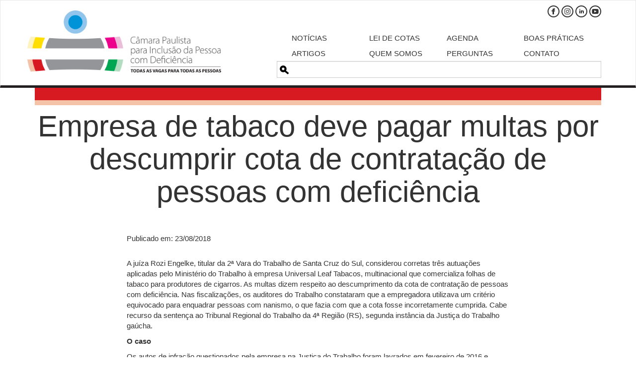

--- FILE ---
content_type: text/html; charset=UTF-8
request_url: https://www.camarainclusao.com.br/sem-categoria/empresa-de-tabaco-deve-pagar-multas-por-descumprir-cota-de-contratacao-de-deficientes/
body_size: 18370
content:
<!DOCTYPE html>
<html lang="pt-br">
  <head>
    <meta charset="utf-8">
    <meta http-equiv="X-UA-Compatible" content="IE=edge">
    <meta name="viewport" content="width=device-width, initial-scale=1">
     <title>Empresa de tabaco deve pagar multas por descumprir cota de contratação de pessoas com deficiência - Câmara Paulista para Inclusão da Pessoa com Deficiência</title>
    <base href="https://www.camarainclusao.com.br">
    <link rel="shortcut icon" href="https://www.camarainclusao.com.br/wp-content/themes/camarainclusao-theme-2016/favicon.ico" />

    <meta name='robots' content='index, follow, max-image-preview:large, max-snippet:-1, max-video-preview:-1' />

	<!-- This site is optimized with the Yoast SEO plugin v26.8 - https://yoast.com/product/yoast-seo-wordpress/ -->
	<link rel="canonical" href="https://www.camarainclusao.com.br/sem-categoria/empresa-de-tabaco-deve-pagar-multas-por-descumprir-cota-de-contratacao-de-deficientes/" />
	<meta property="og:locale" content="pt_BR" />
	<meta property="og:type" content="article" />
	<meta property="og:title" content="Empresa de tabaco deve pagar multas por descumprir cota de contratação de pessoas com deficiência - Câmara Paulista para Inclusão da Pessoa com Deficiência" />
	<meta property="og:description" content="A juíza Rozi Engelke, titular da 2ª Vara do Trabalho de Santa Cruz do Sul, considerou corretas três autuações aplicadas pelo Ministério do Trabalho à empresa Universal Leaf Tabacos, multinacional que comercializa folhas de tabaco para produtores de cigarros. As [&hellip;]" />
	<meta property="og:url" content="https://www.camarainclusao.com.br/sem-categoria/empresa-de-tabaco-deve-pagar-multas-por-descumprir-cota-de-contratacao-de-deficientes/" />
	<meta property="og:site_name" content="Câmara Paulista para Inclusão da Pessoa com Deficiência" />
	<meta property="article:publisher" content="http://www.facebook.com/camarainclusao" />
	<meta property="article:published_time" content="2018-08-23T16:54:39+00:00" />
	<meta property="article:modified_time" content="2018-08-23T17:02:44+00:00" />
	<meta property="og:image" content="https://www.camarainclusao.com.br/wp-content/uploads/2018/08/tabaco1.jpg" />
	<meta property="og:image:width" content="261" />
	<meta property="og:image:height" content="193" />
	<meta property="og:image:type" content="image/jpeg" />
	<meta name="author" content="Ivone Santana" />
	<meta name="twitter:card" content="summary_large_image" />
	<meta name="twitter:label1" content="Escrito por" />
	<meta name="twitter:data1" content="Ivone Santana" />
	<meta name="twitter:label2" content="Est. tempo de leitura" />
	<meta name="twitter:data2" content="5 minutos" />
	<script type="application/ld+json" class="yoast-schema-graph">{"@context":"https://schema.org","@graph":[{"@type":"Article","@id":"https://www.camarainclusao.com.br/sem-categoria/empresa-de-tabaco-deve-pagar-multas-por-descumprir-cota-de-contratacao-de-deficientes/#article","isPartOf":{"@id":"https://www.camarainclusao.com.br/sem-categoria/empresa-de-tabaco-deve-pagar-multas-por-descumprir-cota-de-contratacao-de-deficientes/"},"author":{"name":"Ivone Santana","@id":"https://www.camarainclusao.com.br/#/schema/person/0034e6d71f4d0ea033204edde56a8498"},"headline":"Empresa de tabaco deve pagar multas por descumprir cota de contratação de pessoas com deficiência","datePublished":"2018-08-23T16:54:39+00:00","dateModified":"2018-08-23T17:02:44+00:00","mainEntityOfPage":{"@id":"https://www.camarainclusao.com.br/sem-categoria/empresa-de-tabaco-deve-pagar-multas-por-descumprir-cota-de-contratacao-de-deficientes/"},"wordCount":1095,"commentCount":0,"image":{"@id":"https://www.camarainclusao.com.br/sem-categoria/empresa-de-tabaco-deve-pagar-multas-por-descumprir-cota-de-contratacao-de-deficientes/#primaryimage"},"thumbnailUrl":"https://www.camarainclusao.com.br/wp-content/uploads/2018/08/tabaco1.jpg","articleSection":["Notícias"],"inLanguage":"pt-BR","potentialAction":[{"@type":"CommentAction","name":"Comment","target":["https://www.camarainclusao.com.br/sem-categoria/empresa-de-tabaco-deve-pagar-multas-por-descumprir-cota-de-contratacao-de-deficientes/#respond"]}]},{"@type":"WebPage","@id":"https://www.camarainclusao.com.br/sem-categoria/empresa-de-tabaco-deve-pagar-multas-por-descumprir-cota-de-contratacao-de-deficientes/","url":"https://www.camarainclusao.com.br/sem-categoria/empresa-de-tabaco-deve-pagar-multas-por-descumprir-cota-de-contratacao-de-deficientes/","name":"Empresa de tabaco deve pagar multas por descumprir cota de contratação de pessoas com deficiência - Câmara Paulista para Inclusão da Pessoa com Deficiência","isPartOf":{"@id":"https://www.camarainclusao.com.br/#website"},"primaryImageOfPage":{"@id":"https://www.camarainclusao.com.br/sem-categoria/empresa-de-tabaco-deve-pagar-multas-por-descumprir-cota-de-contratacao-de-deficientes/#primaryimage"},"image":{"@id":"https://www.camarainclusao.com.br/sem-categoria/empresa-de-tabaco-deve-pagar-multas-por-descumprir-cota-de-contratacao-de-deficientes/#primaryimage"},"thumbnailUrl":"https://www.camarainclusao.com.br/wp-content/uploads/2018/08/tabaco1.jpg","datePublished":"2018-08-23T16:54:39+00:00","dateModified":"2018-08-23T17:02:44+00:00","author":{"@id":"https://www.camarainclusao.com.br/#/schema/person/0034e6d71f4d0ea033204edde56a8498"},"breadcrumb":{"@id":"https://www.camarainclusao.com.br/sem-categoria/empresa-de-tabaco-deve-pagar-multas-por-descumprir-cota-de-contratacao-de-deficientes/#breadcrumb"},"inLanguage":"pt-BR","potentialAction":[{"@type":"ReadAction","target":["https://www.camarainclusao.com.br/sem-categoria/empresa-de-tabaco-deve-pagar-multas-por-descumprir-cota-de-contratacao-de-deficientes/"]}]},{"@type":"ImageObject","inLanguage":"pt-BR","@id":"https://www.camarainclusao.com.br/sem-categoria/empresa-de-tabaco-deve-pagar-multas-por-descumprir-cota-de-contratacao-de-deficientes/#primaryimage","url":"https://www.camarainclusao.com.br/wp-content/uploads/2018/08/tabaco1.jpg","contentUrl":"https://www.camarainclusao.com.br/wp-content/uploads/2018/08/tabaco1.jpg","width":261,"height":193,"caption":"Descrição da imagem: foto de trabalhadores uniformizados com camisa e touca azul marinho, usando máscaras brancas. Eles manipulam folhas de tabaco sobre bancada."},{"@type":"BreadcrumbList","@id":"https://www.camarainclusao.com.br/sem-categoria/empresa-de-tabaco-deve-pagar-multas-por-descumprir-cota-de-contratacao-de-deficientes/#breadcrumb","itemListElement":[{"@type":"ListItem","position":1,"name":"Início","item":"https://www.camarainclusao.com.br/"},{"@type":"ListItem","position":2,"name":"Empresa de tabaco deve pagar multas por descumprir cota de contratação de pessoas com deficiência"}]},{"@type":"WebSite","@id":"https://www.camarainclusao.com.br/#website","url":"https://www.camarainclusao.com.br/","name":"Câmara Paulista para Inclusão da Pessoa com Deficiência","description":"Câmara Paulista para Inclusão da Pessoa com Deficiência","potentialAction":[{"@type":"SearchAction","target":{"@type":"EntryPoint","urlTemplate":"https://www.camarainclusao.com.br/?s={search_term_string}"},"query-input":{"@type":"PropertyValueSpecification","valueRequired":true,"valueName":"search_term_string"}}],"inLanguage":"pt-BR"},{"@type":"Person","@id":"https://www.camarainclusao.com.br/#/schema/person/0034e6d71f4d0ea033204edde56a8498","name":"Ivone Santana","image":{"@type":"ImageObject","inLanguage":"pt-BR","@id":"https://www.camarainclusao.com.br/#/schema/person/image/","url":"https://secure.gravatar.com/avatar/73474ded8451658210b5a41dc2fa8adbbf77ed5f6c6e10d9908ad7c4fca45883?s=96&d=mm&r=g","contentUrl":"https://secure.gravatar.com/avatar/73474ded8451658210b5a41dc2fa8adbbf77ed5f6c6e10d9908ad7c4fca45883?s=96&d=mm&r=g","caption":"Ivone Santana"},"url":"https://www.camarainclusao.com.br/author/ivone-2/"}]}</script>
	<!-- / Yoast SEO plugin. -->


<link rel='dns-prefetch' href='//www.browsealoud.com' />
<link rel='dns-prefetch' href='//plugin.handtalk.me' />
<link rel='dns-prefetch' href='//stats.wp.com' />
<link rel='dns-prefetch' href='//v0.wordpress.com' />
<link rel="alternate" type="application/rss+xml" title="Feed para Câmara Paulista para Inclusão da Pessoa com Deficiência &raquo;" href="https://www.camarainclusao.com.br/feed/" />
<link rel="alternate" type="application/rss+xml" title="Feed de comentários para Câmara Paulista para Inclusão da Pessoa com Deficiência &raquo;" href="https://www.camarainclusao.com.br/comments/feed/" />
<link rel="alternate" type="application/rss+xml" title="Feed de comentários para Câmara Paulista para Inclusão da Pessoa com Deficiência &raquo; Empresa de tabaco deve pagar multas por descumprir cota de contratação de pessoas com deficiência" href="https://www.camarainclusao.com.br/sem-categoria/empresa-de-tabaco-deve-pagar-multas-por-descumprir-cota-de-contratacao-de-deficientes/feed/" />
<link rel="alternate" title="oEmbed (JSON)" type="application/json+oembed" href="https://www.camarainclusao.com.br/wp-json/oembed/1.0/embed?url=https%3A%2F%2Fwww.camarainclusao.com.br%2Fsem-categoria%2Fempresa-de-tabaco-deve-pagar-multas-por-descumprir-cota-de-contratacao-de-deficientes%2F" />
<link rel="alternate" title="oEmbed (XML)" type="text/xml+oembed" href="https://www.camarainclusao.com.br/wp-json/oembed/1.0/embed?url=https%3A%2F%2Fwww.camarainclusao.com.br%2Fsem-categoria%2Fempresa-de-tabaco-deve-pagar-multas-por-descumprir-cota-de-contratacao-de-deficientes%2F&#038;format=xml" />
		<!-- This site uses the Google Analytics by MonsterInsights plugin v9.11.1 - Using Analytics tracking - https://www.monsterinsights.com/ -->
							<script src="//www.googletagmanager.com/gtag/js?id=G-HPK0XGTE26"  data-cfasync="false" data-wpfc-render="false" type="text/javascript" async></script>
			<script data-cfasync="false" data-wpfc-render="false" type="text/javascript">
				var mi_version = '9.11.1';
				var mi_track_user = true;
				var mi_no_track_reason = '';
								var MonsterInsightsDefaultLocations = {"page_location":"https:\/\/www.camarainclusao.com.br\/sem-categoria\/empresa-de-tabaco-deve-pagar-multas-por-descumprir-cota-de-contratacao-de-deficientes\/"};
								if ( typeof MonsterInsightsPrivacyGuardFilter === 'function' ) {
					var MonsterInsightsLocations = (typeof MonsterInsightsExcludeQuery === 'object') ? MonsterInsightsPrivacyGuardFilter( MonsterInsightsExcludeQuery ) : MonsterInsightsPrivacyGuardFilter( MonsterInsightsDefaultLocations );
				} else {
					var MonsterInsightsLocations = (typeof MonsterInsightsExcludeQuery === 'object') ? MonsterInsightsExcludeQuery : MonsterInsightsDefaultLocations;
				}

								var disableStrs = [
										'ga-disable-G-HPK0XGTE26',
									];

				/* Function to detect opted out users */
				function __gtagTrackerIsOptedOut() {
					for (var index = 0; index < disableStrs.length; index++) {
						if (document.cookie.indexOf(disableStrs[index] + '=true') > -1) {
							return true;
						}
					}

					return false;
				}

				/* Disable tracking if the opt-out cookie exists. */
				if (__gtagTrackerIsOptedOut()) {
					for (var index = 0; index < disableStrs.length; index++) {
						window[disableStrs[index]] = true;
					}
				}

				/* Opt-out function */
				function __gtagTrackerOptout() {
					for (var index = 0; index < disableStrs.length; index++) {
						document.cookie = disableStrs[index] + '=true; expires=Thu, 31 Dec 2099 23:59:59 UTC; path=/';
						window[disableStrs[index]] = true;
					}
				}

				if ('undefined' === typeof gaOptout) {
					function gaOptout() {
						__gtagTrackerOptout();
					}
				}
								window.dataLayer = window.dataLayer || [];

				window.MonsterInsightsDualTracker = {
					helpers: {},
					trackers: {},
				};
				if (mi_track_user) {
					function __gtagDataLayer() {
						dataLayer.push(arguments);
					}

					function __gtagTracker(type, name, parameters) {
						if (!parameters) {
							parameters = {};
						}

						if (parameters.send_to) {
							__gtagDataLayer.apply(null, arguments);
							return;
						}

						if (type === 'event') {
														parameters.send_to = monsterinsights_frontend.v4_id;
							var hookName = name;
							if (typeof parameters['event_category'] !== 'undefined') {
								hookName = parameters['event_category'] + ':' + name;
							}

							if (typeof MonsterInsightsDualTracker.trackers[hookName] !== 'undefined') {
								MonsterInsightsDualTracker.trackers[hookName](parameters);
							} else {
								__gtagDataLayer('event', name, parameters);
							}
							
						} else {
							__gtagDataLayer.apply(null, arguments);
						}
					}

					__gtagTracker('js', new Date());
					__gtagTracker('set', {
						'developer_id.dZGIzZG': true,
											});
					if ( MonsterInsightsLocations.page_location ) {
						__gtagTracker('set', MonsterInsightsLocations);
					}
										__gtagTracker('config', 'G-HPK0XGTE26', {"forceSSL":"true","link_attribution":"true"} );
										window.gtag = __gtagTracker;										(function () {
						/* https://developers.google.com/analytics/devguides/collection/analyticsjs/ */
						/* ga and __gaTracker compatibility shim. */
						var noopfn = function () {
							return null;
						};
						var newtracker = function () {
							return new Tracker();
						};
						var Tracker = function () {
							return null;
						};
						var p = Tracker.prototype;
						p.get = noopfn;
						p.set = noopfn;
						p.send = function () {
							var args = Array.prototype.slice.call(arguments);
							args.unshift('send');
							__gaTracker.apply(null, args);
						};
						var __gaTracker = function () {
							var len = arguments.length;
							if (len === 0) {
								return;
							}
							var f = arguments[len - 1];
							if (typeof f !== 'object' || f === null || typeof f.hitCallback !== 'function') {
								if ('send' === arguments[0]) {
									var hitConverted, hitObject = false, action;
									if ('event' === arguments[1]) {
										if ('undefined' !== typeof arguments[3]) {
											hitObject = {
												'eventAction': arguments[3],
												'eventCategory': arguments[2],
												'eventLabel': arguments[4],
												'value': arguments[5] ? arguments[5] : 1,
											}
										}
									}
									if ('pageview' === arguments[1]) {
										if ('undefined' !== typeof arguments[2]) {
											hitObject = {
												'eventAction': 'page_view',
												'page_path': arguments[2],
											}
										}
									}
									if (typeof arguments[2] === 'object') {
										hitObject = arguments[2];
									}
									if (typeof arguments[5] === 'object') {
										Object.assign(hitObject, arguments[5]);
									}
									if ('undefined' !== typeof arguments[1].hitType) {
										hitObject = arguments[1];
										if ('pageview' === hitObject.hitType) {
											hitObject.eventAction = 'page_view';
										}
									}
									if (hitObject) {
										action = 'timing' === arguments[1].hitType ? 'timing_complete' : hitObject.eventAction;
										hitConverted = mapArgs(hitObject);
										__gtagTracker('event', action, hitConverted);
									}
								}
								return;
							}

							function mapArgs(args) {
								var arg, hit = {};
								var gaMap = {
									'eventCategory': 'event_category',
									'eventAction': 'event_action',
									'eventLabel': 'event_label',
									'eventValue': 'event_value',
									'nonInteraction': 'non_interaction',
									'timingCategory': 'event_category',
									'timingVar': 'name',
									'timingValue': 'value',
									'timingLabel': 'event_label',
									'page': 'page_path',
									'location': 'page_location',
									'title': 'page_title',
									'referrer' : 'page_referrer',
								};
								for (arg in args) {
																		if (!(!args.hasOwnProperty(arg) || !gaMap.hasOwnProperty(arg))) {
										hit[gaMap[arg]] = args[arg];
									} else {
										hit[arg] = args[arg];
									}
								}
								return hit;
							}

							try {
								f.hitCallback();
							} catch (ex) {
							}
						};
						__gaTracker.create = newtracker;
						__gaTracker.getByName = newtracker;
						__gaTracker.getAll = function () {
							return [];
						};
						__gaTracker.remove = noopfn;
						__gaTracker.loaded = true;
						window['__gaTracker'] = __gaTracker;
					})();
									} else {
										console.log("");
					(function () {
						function __gtagTracker() {
							return null;
						}

						window['__gtagTracker'] = __gtagTracker;
						window['gtag'] = __gtagTracker;
					})();
									}
			</script>
							<!-- / Google Analytics by MonsterInsights -->
		<style id='wp-img-auto-sizes-contain-inline-css' type='text/css'>
img:is([sizes=auto i],[sizes^="auto," i]){contain-intrinsic-size:3000px 1500px}
/*# sourceURL=wp-img-auto-sizes-contain-inline-css */
</style>

<style id='wp-emoji-styles-inline-css' type='text/css'>

	img.wp-smiley, img.emoji {
		display: inline !important;
		border: none !important;
		box-shadow: none !important;
		height: 1em !important;
		width: 1em !important;
		margin: 0 0.07em !important;
		vertical-align: -0.1em !important;
		background: none !important;
		padding: 0 !important;
	}
/*# sourceURL=wp-emoji-styles-inline-css */
</style>
<link rel='stylesheet' id='wp-block-library-css' href='https://www.camarainclusao.com.br/wp-includes/css/dist/block-library/style.min.css?ver=fda480338747aad025f0ed3dbd37c346' type='text/css' media='all' />
<style id='global-styles-inline-css' type='text/css'>
:root{--wp--preset--aspect-ratio--square: 1;--wp--preset--aspect-ratio--4-3: 4/3;--wp--preset--aspect-ratio--3-4: 3/4;--wp--preset--aspect-ratio--3-2: 3/2;--wp--preset--aspect-ratio--2-3: 2/3;--wp--preset--aspect-ratio--16-9: 16/9;--wp--preset--aspect-ratio--9-16: 9/16;--wp--preset--color--black: #000000;--wp--preset--color--cyan-bluish-gray: #abb8c3;--wp--preset--color--white: #ffffff;--wp--preset--color--pale-pink: #f78da7;--wp--preset--color--vivid-red: #cf2e2e;--wp--preset--color--luminous-vivid-orange: #ff6900;--wp--preset--color--luminous-vivid-amber: #fcb900;--wp--preset--color--light-green-cyan: #7bdcb5;--wp--preset--color--vivid-green-cyan: #00d084;--wp--preset--color--pale-cyan-blue: #8ed1fc;--wp--preset--color--vivid-cyan-blue: #0693e3;--wp--preset--color--vivid-purple: #9b51e0;--wp--preset--gradient--vivid-cyan-blue-to-vivid-purple: linear-gradient(135deg,rgb(6,147,227) 0%,rgb(155,81,224) 100%);--wp--preset--gradient--light-green-cyan-to-vivid-green-cyan: linear-gradient(135deg,rgb(122,220,180) 0%,rgb(0,208,130) 100%);--wp--preset--gradient--luminous-vivid-amber-to-luminous-vivid-orange: linear-gradient(135deg,rgb(252,185,0) 0%,rgb(255,105,0) 100%);--wp--preset--gradient--luminous-vivid-orange-to-vivid-red: linear-gradient(135deg,rgb(255,105,0) 0%,rgb(207,46,46) 100%);--wp--preset--gradient--very-light-gray-to-cyan-bluish-gray: linear-gradient(135deg,rgb(238,238,238) 0%,rgb(169,184,195) 100%);--wp--preset--gradient--cool-to-warm-spectrum: linear-gradient(135deg,rgb(74,234,220) 0%,rgb(151,120,209) 20%,rgb(207,42,186) 40%,rgb(238,44,130) 60%,rgb(251,105,98) 80%,rgb(254,248,76) 100%);--wp--preset--gradient--blush-light-purple: linear-gradient(135deg,rgb(255,206,236) 0%,rgb(152,150,240) 100%);--wp--preset--gradient--blush-bordeaux: linear-gradient(135deg,rgb(254,205,165) 0%,rgb(254,45,45) 50%,rgb(107,0,62) 100%);--wp--preset--gradient--luminous-dusk: linear-gradient(135deg,rgb(255,203,112) 0%,rgb(199,81,192) 50%,rgb(65,88,208) 100%);--wp--preset--gradient--pale-ocean: linear-gradient(135deg,rgb(255,245,203) 0%,rgb(182,227,212) 50%,rgb(51,167,181) 100%);--wp--preset--gradient--electric-grass: linear-gradient(135deg,rgb(202,248,128) 0%,rgb(113,206,126) 100%);--wp--preset--gradient--midnight: linear-gradient(135deg,rgb(2,3,129) 0%,rgb(40,116,252) 100%);--wp--preset--font-size--small: 13px;--wp--preset--font-size--medium: 20px;--wp--preset--font-size--large: 36px;--wp--preset--font-size--x-large: 42px;--wp--preset--spacing--20: 0.44rem;--wp--preset--spacing--30: 0.67rem;--wp--preset--spacing--40: 1rem;--wp--preset--spacing--50: 1.5rem;--wp--preset--spacing--60: 2.25rem;--wp--preset--spacing--70: 3.38rem;--wp--preset--spacing--80: 5.06rem;--wp--preset--shadow--natural: 6px 6px 9px rgba(0, 0, 0, 0.2);--wp--preset--shadow--deep: 12px 12px 50px rgba(0, 0, 0, 0.4);--wp--preset--shadow--sharp: 6px 6px 0px rgba(0, 0, 0, 0.2);--wp--preset--shadow--outlined: 6px 6px 0px -3px rgb(255, 255, 255), 6px 6px rgb(0, 0, 0);--wp--preset--shadow--crisp: 6px 6px 0px rgb(0, 0, 0);}:where(.is-layout-flex){gap: 0.5em;}:where(.is-layout-grid){gap: 0.5em;}body .is-layout-flex{display: flex;}.is-layout-flex{flex-wrap: wrap;align-items: center;}.is-layout-flex > :is(*, div){margin: 0;}body .is-layout-grid{display: grid;}.is-layout-grid > :is(*, div){margin: 0;}:where(.wp-block-columns.is-layout-flex){gap: 2em;}:where(.wp-block-columns.is-layout-grid){gap: 2em;}:where(.wp-block-post-template.is-layout-flex){gap: 1.25em;}:where(.wp-block-post-template.is-layout-grid){gap: 1.25em;}.has-black-color{color: var(--wp--preset--color--black) !important;}.has-cyan-bluish-gray-color{color: var(--wp--preset--color--cyan-bluish-gray) !important;}.has-white-color{color: var(--wp--preset--color--white) !important;}.has-pale-pink-color{color: var(--wp--preset--color--pale-pink) !important;}.has-vivid-red-color{color: var(--wp--preset--color--vivid-red) !important;}.has-luminous-vivid-orange-color{color: var(--wp--preset--color--luminous-vivid-orange) !important;}.has-luminous-vivid-amber-color{color: var(--wp--preset--color--luminous-vivid-amber) !important;}.has-light-green-cyan-color{color: var(--wp--preset--color--light-green-cyan) !important;}.has-vivid-green-cyan-color{color: var(--wp--preset--color--vivid-green-cyan) !important;}.has-pale-cyan-blue-color{color: var(--wp--preset--color--pale-cyan-blue) !important;}.has-vivid-cyan-blue-color{color: var(--wp--preset--color--vivid-cyan-blue) !important;}.has-vivid-purple-color{color: var(--wp--preset--color--vivid-purple) !important;}.has-black-background-color{background-color: var(--wp--preset--color--black) !important;}.has-cyan-bluish-gray-background-color{background-color: var(--wp--preset--color--cyan-bluish-gray) !important;}.has-white-background-color{background-color: var(--wp--preset--color--white) !important;}.has-pale-pink-background-color{background-color: var(--wp--preset--color--pale-pink) !important;}.has-vivid-red-background-color{background-color: var(--wp--preset--color--vivid-red) !important;}.has-luminous-vivid-orange-background-color{background-color: var(--wp--preset--color--luminous-vivid-orange) !important;}.has-luminous-vivid-amber-background-color{background-color: var(--wp--preset--color--luminous-vivid-amber) !important;}.has-light-green-cyan-background-color{background-color: var(--wp--preset--color--light-green-cyan) !important;}.has-vivid-green-cyan-background-color{background-color: var(--wp--preset--color--vivid-green-cyan) !important;}.has-pale-cyan-blue-background-color{background-color: var(--wp--preset--color--pale-cyan-blue) !important;}.has-vivid-cyan-blue-background-color{background-color: var(--wp--preset--color--vivid-cyan-blue) !important;}.has-vivid-purple-background-color{background-color: var(--wp--preset--color--vivid-purple) !important;}.has-black-border-color{border-color: var(--wp--preset--color--black) !important;}.has-cyan-bluish-gray-border-color{border-color: var(--wp--preset--color--cyan-bluish-gray) !important;}.has-white-border-color{border-color: var(--wp--preset--color--white) !important;}.has-pale-pink-border-color{border-color: var(--wp--preset--color--pale-pink) !important;}.has-vivid-red-border-color{border-color: var(--wp--preset--color--vivid-red) !important;}.has-luminous-vivid-orange-border-color{border-color: var(--wp--preset--color--luminous-vivid-orange) !important;}.has-luminous-vivid-amber-border-color{border-color: var(--wp--preset--color--luminous-vivid-amber) !important;}.has-light-green-cyan-border-color{border-color: var(--wp--preset--color--light-green-cyan) !important;}.has-vivid-green-cyan-border-color{border-color: var(--wp--preset--color--vivid-green-cyan) !important;}.has-pale-cyan-blue-border-color{border-color: var(--wp--preset--color--pale-cyan-blue) !important;}.has-vivid-cyan-blue-border-color{border-color: var(--wp--preset--color--vivid-cyan-blue) !important;}.has-vivid-purple-border-color{border-color: var(--wp--preset--color--vivid-purple) !important;}.has-vivid-cyan-blue-to-vivid-purple-gradient-background{background: var(--wp--preset--gradient--vivid-cyan-blue-to-vivid-purple) !important;}.has-light-green-cyan-to-vivid-green-cyan-gradient-background{background: var(--wp--preset--gradient--light-green-cyan-to-vivid-green-cyan) !important;}.has-luminous-vivid-amber-to-luminous-vivid-orange-gradient-background{background: var(--wp--preset--gradient--luminous-vivid-amber-to-luminous-vivid-orange) !important;}.has-luminous-vivid-orange-to-vivid-red-gradient-background{background: var(--wp--preset--gradient--luminous-vivid-orange-to-vivid-red) !important;}.has-very-light-gray-to-cyan-bluish-gray-gradient-background{background: var(--wp--preset--gradient--very-light-gray-to-cyan-bluish-gray) !important;}.has-cool-to-warm-spectrum-gradient-background{background: var(--wp--preset--gradient--cool-to-warm-spectrum) !important;}.has-blush-light-purple-gradient-background{background: var(--wp--preset--gradient--blush-light-purple) !important;}.has-blush-bordeaux-gradient-background{background: var(--wp--preset--gradient--blush-bordeaux) !important;}.has-luminous-dusk-gradient-background{background: var(--wp--preset--gradient--luminous-dusk) !important;}.has-pale-ocean-gradient-background{background: var(--wp--preset--gradient--pale-ocean) !important;}.has-electric-grass-gradient-background{background: var(--wp--preset--gradient--electric-grass) !important;}.has-midnight-gradient-background{background: var(--wp--preset--gradient--midnight) !important;}.has-small-font-size{font-size: var(--wp--preset--font-size--small) !important;}.has-medium-font-size{font-size: var(--wp--preset--font-size--medium) !important;}.has-large-font-size{font-size: var(--wp--preset--font-size--large) !important;}.has-x-large-font-size{font-size: var(--wp--preset--font-size--x-large) !important;}
/*# sourceURL=global-styles-inline-css */
</style>

<style id='classic-theme-styles-inline-css' type='text/css'>
/*! This file is auto-generated */
.wp-block-button__link{color:#fff;background-color:#32373c;border-radius:9999px;box-shadow:none;text-decoration:none;padding:calc(.667em + 2px) calc(1.333em + 2px);font-size:1.125em}.wp-block-file__button{background:#32373c;color:#fff;text-decoration:none}
/*# sourceURL=/wp-includes/css/classic-themes.min.css */
</style>
<link rel='stylesheet' id='contact-form-7-css' href='https://www.camarainclusao.com.br/wp-content/plugins/contact-form-7/includes/css/styles.css?ver=6.1.4' type='text/css' media='all' />
<link rel='stylesheet' id='wpemfb-lightbox-css' href='https://www.camarainclusao.com.br/wp-content/plugins/wp-embed-facebook/templates/lightbox/css/lightbox.css?ver=3.1.2' type='text/css' media='all' />
<link rel='stylesheet' id='style-theme-css' href='https://www.camarainclusao.com.br/wp-content/themes/camarainclusao-theme-2016/style.css?ver=fda480338747aad025f0ed3dbd37c346' type='text/css' media='all' />
<script type="text/javascript" src="https://www.camarainclusao.com.br/wp-content/plugins/google-analytics-for-wordpress/assets/js/frontend-gtag.min.js?ver=9.11.1" id="monsterinsights-frontend-script-js" async="async" data-wp-strategy="async"></script>
<script data-cfasync="false" data-wpfc-render="false" type="text/javascript" id='monsterinsights-frontend-script-js-extra'>/* <![CDATA[ */
var monsterinsights_frontend = {"js_events_tracking":"true","download_extensions":"doc,pdf,ppt,zip,xls,docx,pptx,xlsx","inbound_paths":"[]","home_url":"https:\/\/www.camarainclusao.com.br","hash_tracking":"false","v4_id":"G-HPK0XGTE26"};/* ]]> */
</script>
<script type="text/javascript" src="https://www.camarainclusao.com.br/wp-includes/js/jquery/jquery.min.js?ver=3.7.1" id="jquery-core-js"></script>
<script type="text/javascript" src="https://www.camarainclusao.com.br/wp-includes/js/jquery/jquery-migrate.min.js?ver=3.4.1" id="jquery-migrate-js"></script>
<script type="text/javascript" src="https://www.camarainclusao.com.br/wp-content/plugins/wp-embed-facebook/templates/lightbox/js/lightbox.min.js?ver=3.1.2" id="wpemfb-lightbox-js"></script>
<script type="text/javascript" id="wpemfb-fbjs-js-extra">
/* <![CDATA[ */
var WEF = {"local":"pt_BR","version":"v3.1","fb_id":"816975645068551","comments_nonce":"8186369172"};
//# sourceURL=wpemfb-fbjs-js-extra
/* ]]> */
</script>
<script type="text/javascript" src="https://www.camarainclusao.com.br/wp-content/plugins/wp-embed-facebook/inc/js/fb.min.js?ver=3.1.2" id="wpemfb-fbjs-js"></script>
<link rel="https://api.w.org/" href="https://www.camarainclusao.com.br/wp-json/" /><link rel="alternate" title="JSON" type="application/json" href="https://www.camarainclusao.com.br/wp-json/wp/v2/posts/3752" /><link rel="EditURI" type="application/rsd+xml" title="RSD" href="https://www.camarainclusao.com.br/xmlrpc.php?rsd" />
<link rel='shortlink' href='https://www.camarainclusao.com.br/?p=3752' />
<script type="text/javascript">
(function(url){
	if(/(?:Chrome\/26\.0\.1410\.63 Safari\/537\.31|WordfenceTestMonBot)/.test(navigator.userAgent)){ return; }
	var addEvent = function(evt, handler) {
		if (window.addEventListener) {
			document.addEventListener(evt, handler, false);
		} else if (window.attachEvent) {
			document.attachEvent('on' + evt, handler);
		}
	};
	var removeEvent = function(evt, handler) {
		if (window.removeEventListener) {
			document.removeEventListener(evt, handler, false);
		} else if (window.detachEvent) {
			document.detachEvent('on' + evt, handler);
		}
	};
	var evts = 'contextmenu dblclick drag dragend dragenter dragleave dragover dragstart drop keydown keypress keyup mousedown mousemove mouseout mouseover mouseup mousewheel scroll'.split(' ');
	var logHuman = function() {
		if (window.wfLogHumanRan) { return; }
		window.wfLogHumanRan = true;
		var wfscr = document.createElement('script');
		wfscr.type = 'text/javascript';
		wfscr.async = true;
		wfscr.src = url + '&r=' + Math.random();
		(document.getElementsByTagName('head')[0]||document.getElementsByTagName('body')[0]).appendChild(wfscr);
		for (var i = 0; i < evts.length; i++) {
			removeEvent(evts[i], logHuman);
		}
	};
	for (var i = 0; i < evts.length; i++) {
		addEvent(evts[i], logHuman);
	}
})('//www.camarainclusao.com.br/?wordfence_lh=1&hid=CB9F84305BE3FC1FBF9E911EAEA04D0F');
</script>	<style>img#wpstats{display:none}</style>
		
    <!-- HTML5 Shim and Respond.js IE8 support of HTML5 elements and media queries -->
    <!-- WARNING: Respond.js doesn't work if you view the page via file:// -->
    <!--[if lt IE 9]>
      <script src="https://oss.maxcdn.com/libs/html5shiv/3.7.0/html5shiv.js"></script>
      <script src="https://oss.maxcdn.com/libs/respond.js/1.4.2/respond.min.js"></script>
    <![endif]-->
  </head>
  <body>
    <nav class="navbar navbar-default " role="navigation">
	  <div class="container">
	    <!-- Brand and toggle get grouped for better mobile display -->
	    <div class="navbar-header col-sm-4">
	      <button type="button" class="navbar-toggle" data-toggle="collapse" data-target="#bs-example-navbar-collapse-1">
	        <span class="sr-only">Toggle navigation</span>
	        <span class="icon-bar"></span>
	        <span class="icon-bar"></span>
	        <span class="icon-bar"></span>
	      </button>
	      <a href="https://www.camarainclusao.com.br/" title="Ir para a página inicial" tabindex="0"><img src="https://www.camarainclusao.com.br/wp-content/themes/camarainclusao-theme-2016/dist/imagens/logo.png" alt="Logo da Câmara Paulista para Inclusão da Pessoa com Deficiência" class="img-responsive" /></a>
	    </div>

		<div class="col-sm-7 col-sm-offset-1">
      <div class="redes-sociais hidden-xs">
        <ul>
          <li><a href="https://www.facebook.com/camarainclusao" title="Siga-nos no Facebook" class="icone-facebook" target="_blank">Facebook</a></li>
          <li><a href="https://www.instagram.com/camaraspinclusao/" title="Siga-nos no Instagram" class="icone-instagram" target="_blank">Instagram</a></li>
          <li><a href="https://www.linkedin.com/company/c%C3%A2mara-paulista-para-inclus%C3%A3o-da-pessoa-com-defici%C3%AAncia/?viewAsMember=true" title="Siga-nos no LinkedIn" class="icone-linkedin" target="_blank">LinkedIn</a></li>
          <li><a href="https://www.youtube.com/channel/UC9-F1hgrVZn27EwjvPXEkIg" title="Siga-nos no YouTube" class="icone-youtube" target="_blank">YouTube</a></li>
        </ul>
      </div><!-- /.redes-sociais //-->
			<!-- Collect the nav links, forms, and other content for toggling -->
		    <div class="collapse navbar-collapse" id="bs-example-navbar-collapse-1">
		      <ul class="nav menu">
		        <li class="col-sm-3"><a href="https://www.camarainclusao.com.br/#secao-noticias" title="Notícias">Notícias</a></li>
		        <li class="col-sm-3"><a href="https://leidecotas.camarainclusao.com.br/" title="Lei de Cotas 30 anos">Lei de Cotas</a></li>
		        <li class="col-sm-3"><a href="https://www.camarainclusao.com.br/#secao-agenda" title="Agenda">Agenda</a></li>
		        <li class="col-sm-3"><a href="https://www.camarainclusao.com.br/#secao-boas-praticas" title="Boas Práticas">Boas Práticas</a></li>
		        <li class="col-sm-3"><a href="https://www.camarainclusao.com.br/#secao-artigos" title="Artigos">Artigos</a></li>
		        <li class="col-sm-3"><a href="https://www.camarainclusao.com.br/quem-somos/" title="Quem Somos">Quem Somos</a></li>
		        <li class="col-sm-3"><a href="https://www.camarainclusao.com.br/#secao-perguntas-frequentes" title="Perguntas Frequentes">Perguntas</a></li>
		        <li class="col-sm-3"><a href="https://www.camarainclusao.com.br/#secao-contato">Contato</a></li>
		      </ul>
		    </div><!-- /.navbar-collapse -->
		    <form id="searchform" action="https://www.camarainclusao.com.br/" name="s" method="get" class="form-pesquisa">
				<div class="form-group">
					<label for="s" class="sr-only">Pesquisa</label>
					<input type="text" name="s" class="form-control campo-busca">
				</div>
			</form>
		</div>

	  </div><!-- /.container -->
	</nav>
    
    <article class="internas container">
    	    	<div class="col-sm-12">
	    	<header class="header-secoes">
	    		<h2 class="borda-header" tabindex="0">Empresa de tabaco deve pagar multas por descumprir cota de contratação de pessoas com deficiência</h2>
	    			    	</header>
    	</div>
    	<div class="row">
			<div class="col-sm-8 col-sm-offset-2 conteudo">
								
								<p>Publicado em: 23/08/2018</p>
				<br />
								
	    		<div id="fb-root"></div>
<p>A juíza Rozi Engelke, titular da 2ª Vara do Trabalho de Santa Cruz do Sul, considerou corretas três autuações aplicadas pelo Ministério do Trabalho à empresa Universal Leaf Tabacos, multinacional que comercializa folhas de tabaco para produtores de cigarros. As multas dizem respeito ao descumprimento da cota de contratação de pessoas com deficiência. Nas fiscalizações, os auditores do Trabalho constataram que a empregadora utilizava um critério equivocado para enquadrar pessoas com nanismo, o que fazia com que a cota fosse incorretamente cumprida. Cabe recurso da sentença ao Tribunal Regional do Trabalho da 4ª Região (RS), segunda instância da Justiça do Trabalho gaúcha.</p>
<p><strong>O caso</strong></p>
<p>Os autos de infração questionados pela empresa na Justiça do Trabalho foram lavrados em fevereiro de 2016 e fevereiro e maio de 2017. Nos documentos, o auditor-fiscal do Trabalho determinou cobrança de multa porque a empresa estava dispensando empregados com deficiência ou reabilitados da Previdência Social sem contratar outros em igual condição. Como a cota de contratação, na interpretação da fiscalização, não estava sendo corretamente cumprida, essas dispensas sem novas contratações acarretavam em infração ao artigo 93 da Lei 8213/91, que trata de tais cotas.</p>
<p>Para a fiscalização do Trabalho, o critério utilizado pela empresa para contratação de pessoas com nanismo era equivocado. Isso porque, com base em laudos médicos, a empregadora considerava como anãs pessoas que tinham estatura menor que 1,50m. Mas estudos utilizados pelo Ministério do Trabalho para definir o que são pessoas com nanismo levam em conta as estaturas máximas de 1,45m para homens e 1,40m para mulheres, além de outros critérios clínicos, como o crescimento esquelético anormal. Portanto, na interpretação do auditor do Trabalho, a empregadora estava incluindo na cota de contratação de pessoas com deficiência empregados que na verdade não o eram.</p>
<p>No processo, a empresa argumentou que os auditores do Trabalho não têm qualificação profissional para estabelecer critérios de enquadramento de pessoas com deficiência. Alegou, também, que a fórmula de cálculo da cota foi utilizada inadequadamente, já que devia ter sido utilizado o parâmetro de média anual de empregados e não considerar o número de empregados mês a mês. Também defendeu não ser necessário contratar outra pessoa em igual condição sempre que se dispensa uma pessoa com deficiência ou reabilitada da Previdência Social.</p>
<p>Entretanto, para a juíza Rozi Engelke, os argumentos foram improcedentes.</p>
<p><strong>Critério inadequado</strong></p>
<p>Na sentença, a magistrada destacou que o Ministério do Trabalho também considera possível dispensar um empregado com deficiência sem contratar outro para o posto, desde que a empresa, mesmo com a dispensa, continue cumprindo a cota. Isso porque a cota é pela categoria, e não uma garantia de emprego do trabalhador. Mas, como ressaltou a magistrada, pelo critério utilizado pelo Ministério do Trabalho para pessoas com nanismo, a empregadora nunca cumpriu verdadeiramente a cota a ela imposta.</p>
<p>Como exemplo, a juíza destacou o ano de 2013, em que a empresa teve, em média, 2284 empregados. A cota a ser cumprida, portanto, seria de 115 empregados (5% do total). A empregadora, como explicou a julgadora, apontou como pessoas com deficiência o número de 134 empregados. Mas pelo critério utilizado pelo Ministério do Trabalho para pessoas com nanismo, 76 desses empregados não eram realmente pessoas anãs, fazendo com que a cota preenchida fosse insuficiente (58 trabalhadores, menos que os 5% obrigatórios).</p>
<p>Quanto à adequação do critério utilizado pela empresa ou pelo Ministério do Trabalho, a magistrada destacou, inicialmente, o conceito de deficiência dado pela Lei Brasileira da Inclusão (LBI ou Estatuto da Pessoa com Deficiência), que considera como pessoa com deficiência a que tem impedimentos de longo prazo de natureza física, mental, intelectual ou sensorial, os quais, em interação com uma ou mais barreiras, podem obstruir sua participação na sociedade em igualdade de condições. A julgadora também citou frase do sociólogo português Boaventura de Souza Santos, segundo a qual &#8220;temos o direito a ser iguais quando a nossa diferença nos inferioriza; e temos o direito a ser diferentes quando a nossa igualdade nos descaracteriza. Daí a necessidade de uma igualdade que reconheça as diferenças e de uma diferença que não produza, alimente ou reproduza as desigualdades&#8221;.</p>
<p>No caso concreto analisado, segundo a juíza, não resta dúvidas de que pessoas com baixa estatura enfrentam dificuldades na sociedade em geral e nos ambientes de trabalho, mas que apenas o critério da estatura é insuficiente para definir uma pessoa como anã e, portanto, pessoa com deficiência. Por isso, a julgadora considerou mais adequado o critério observado pelo Ministério do Trabalho, que leva em conta outras características (crescimento anormal do esqueleto, desproporcionalidade ou não de órgãos em relação à altura, entre outros). Assim, para serem considerados como anões os empregados incluídos na cota e que têm estatura superior a 1,45m no caso dos homens e 1,40 no caso das mulheres, a empresa deveria demonstrar os demais parâmetros clínicos caracterizadores dessa deficiência, o que não conseguiu fazer no processo.</p>
<p><strong>Saiba mais</strong></p>
<p>O artigo 93º da Lei nº 8213, de 1991, determina que empresas com 100 ou mais empregados devem preencher de 2% a 5% dos seus cargos por beneficiários da Previdência Social reabilitados ou por pessoas com deficiência.</p>
<p>O preenchimento deve obedecer à seguinte proporção: para empresas com 100 até 200 empregados, 2%; de 201 a 500, 3%; de 501 a 1000, 4%; de 1001 em diante, 5%.</p>
<p>A Lei também prevê que a dispensa de trabalhador reabilitado da Previdência ou deficiente, nos contratos a prazo determinado superiores a 90 dias ou nos contratos de prazo indeterminado, só pode ocorrer se a empresa contratar outro empregado em igual condição. A norma é válida para despedidas sem justa causa.</p>
<p>A fiscalização quanto ao cumprimento da norma é atribuição dos auditores-fiscais do Trabalho, que devem autuar as empresas que estiverem irregulares. O Ministério Público do Trabalho também pode ajuizar ações civis públicas para exigir o cumprimento da norma, caso os recursos administrativos tenham sido esgotados.</p>
<div>Fonte: Texto: Juliano Machado &#8211; Secom/TRT4 /</div>
<div>https://www.trt4.jus.br/portais/trt4/modulos/noticias/186522</div>
	    	</div><!-- /.col-sm-10 //-->
	    		    	<div class="col-xs-12 col-sm-6 col-sm-offset-3 opcoes-post">
	    		<p class="text-center"><a href="https://www.camarainclusao.com.br/noticias/" class="btn btn-borda btn-cor10">Voltar para Notícias</a> <a class="btn btn-borda btn-cor2" href="https://www.camarainclusao.com.br/noticias/espaco-da-cidadania-disponibiliza-cartilha-para-promover-a-inclusao-no-trabalho/" rel="prev">Próxima Notícia</a></p>
	    	</div>

	    	<div class="col-xs-12 col-sm-6 col-sm-offset-3 comentarios">
	    		<div id="disqus_thread" href="https://www.camarainclusao.com.br/sem-categoria/empresa-de-tabaco-deve-pagar-multas-por-descumprir-cota-de-contratacao-de-deficientes/"></div>
				<script>
				    /**
				     *  RECOMMENDED CONFIGURATION VARIABLES: EDIT AND UNCOMMENT THE SECTION BELOW TO INSERT DYNAMIC VALUES FROM YOUR PLATFORM OR CMS.
				     *  LEARN WHY DEFINING THESE VARIABLES IS IMPORTANT: https://disqus.com/admin/universalcode/#configuration-variables
				     */
				    /**/
				    var disqus_config = function () {
				        this.page.url = $('#disqus_thread').attr("href");;  // Replace PAGE_URL with your page's canonical URL variable
				        this.page.identifier = PAGE_IDENTIFIER; // Replace PAGE_IDENTIFIER with your page's unique identifier variable
				    };
				    
				    (function() {  // DON'T EDIT BELOW THIS LINE
				        var d = document, s = d.createElement('script');
				        
				        s.src = '//camarainclusao.disqus.com/embed.js';
				        
				        s.setAttribute('data-timestamp', +new Date());
				        (d.head || d.body).appendChild(s);
				    })();
				</script>
				<noscript>Please enable JavaScript to view the <a href="https://disqus.com/?ref_noscript" rel="nofollow">comments powered by Disqus.</a></noscript>			
	    	</div><!-- /.comentarios //-->

	    		    </div><!--/.row //-->
    </article><!-- //-->

   <footer>
    	<div class="container">
    		<div class="row">
    			<div class="col-xs-12 col-sm-4 text-center">
			    	<figure>
						  <img src="https://www.camarainclusao.com.br/wp-content/themes/camarainclusao-theme-2016/dist/imagens/logo.png" alt="Logo da Câmara Paulista pela Inclusão da Pessoa com Deficiência" class="img-responsive" />    		
			    	</figure>
            <p class="email-contato"><b>E-mail:</b> <a href="/cdn-cgi/l/email-protection" class="__cf_email__" data-cfemail="accfc3c2d8cdd8c3eccfcdc1cddecdc5c2cfc0d9dfcdc382cfc3c182cede">[email&#160;protected]</a></p>
		    	</div><!-- /.col-sm-4 //-->
          <div class="col-xs-12 col-sm-3 col-sm-offset-1">
            <h5>Realização</h5>
            <figure>
              <a href="https://www.modoparites.com.br/" target="_blank" title="INSTITUTO MODO PARITÉS"><img src="https://www.camarainclusao.com.br/wp-content/themes/camarainclusao-theme-2016/dist/imagens/instituto-modo-parites.png" alt="LOGO POSSUI UMA MANDALA COM BOLINHAS COLORIDAS E AO LADO ESTÁ ESCRITO INSTITUTO MODO PARITÉS EM AZUL." class="img-responsive center-block" /></a>
            </figure>
            <h5>Patrocínio</h5>
            <a href="http://www.sesvesp.com.br/" title="LOGO COM O MAPA DE SÃO PAULO, ESCRITO SESVESP EM PRETO E VERMELHO, Sindicato das Empresas de Segurança Privada, Segurança Eletrônica e Cursos de Formação do Estado de São Paulo." target="_blank">
              <figure>
                <img src="https://www.camarainclusao.com.br/wp-content/themes/camarainclusao-theme-2016/dist/imagens/sesvesp.png" alt="LOGO COM O MAPA DE SÃO PAULO, ESCRITO SESVESP EM PRETO E VERMELHO, Sindicato das Empresas de Segurança Privada, Segurança Eletrônica e Cursos de Formação do Estado de São Paulo." class="img-responsive center-block" />
              </figure>
            </a>
          </div>
          <div class="col-xs-12 col-sm-3">
            <h5>Apoio</h5>
            <a href="https://handtalk.me/" title="Selo site amigo do surdo" target="_blank">
              <figure>
                <img src="https://www.camarainclusao.com.br/wp-content/uploads/2024/02/site-amigo-do-surdo.png" alt="LOGO LARANJA" class="img-responsive center-block" width="80px" />
              </figure>
            </a>
            <a href="https://handtalk.me/" title="LOGO LARANJA COM UMA MÃO ABERTA E AO LADO ESTÁ ESCRITO HANDTALK EM CINZA. " target="_blank">
              <figure class="m-b-30">
                <img src="https://www.camarainclusao.com.br/wp-content/themes/camarainclusao-theme-2016/dist/imagens/handtalk.png" alt="LOGO LARANJA COM UMA MÃO ABERTA E AO LADO ESTÁ ESCRITO HANDTALK EM CINZA. " class="img-responsive center-block" />
              </figure>
            </a>
                        <a href="http://www.nurap.org.br" title="Núcleo de Aprendizagem Profissional e Assistência Social" target="_blank">
              <figure>
                <img src="https://www.camarainclusao.com.br/wp-content/themes/camarainclusao-theme-2016/dist/imagens/nurap.png" alt="LOGO EM AZUL E LARANJA, POSSUI UMA RODA E ESTÁ ESCRITO NURAP EM AZUL E AO LADO UM ÍCONE DE CADEIRA DE RODAS EM AZUL  ESCRITO NURAP. " class="img-responsive center-block" />
              </figure>
            </a>
          </div>
          <div class="col-xs-12 col-sm-12 copy">
            <p>© Copyright 2026. CÂMARA PAULISTA PARA INCLUSÃO DA PESSOA COM DEFICIÊNCIA  - Todos os direitos reservados.</p>
          </div>
    		</div><!-- /.row //-->
	   	</div><!-- /.container //-->
    </footer>
    <script data-cfasync="false" src="/cdn-cgi/scripts/5c5dd728/cloudflare-static/email-decode.min.js"></script><script type="speculationrules">
{"prefetch":[{"source":"document","where":{"and":[{"href_matches":"/*"},{"not":{"href_matches":["/wp-*.php","/wp-admin/*","/wp-content/uploads/*","/wp-content/*","/wp-content/plugins/*","/wp-content/themes/camarainclusao-theme-2016/*","/*\\?(.+)"]}},{"not":{"selector_matches":"a[rel~=\"nofollow\"]"}},{"not":{"selector_matches":".no-prefetch, .no-prefetch a"}}]},"eagerness":"conservative"}]}
</script>
<script type="text/javascript" src="https://www.camarainclusao.com.br/wp-includes/js/dist/hooks.min.js?ver=dd5603f07f9220ed27f1" id="wp-hooks-js"></script>
<script type="text/javascript" src="https://www.camarainclusao.com.br/wp-includes/js/dist/i18n.min.js?ver=c26c3dc7bed366793375" id="wp-i18n-js"></script>
<script type="text/javascript" id="wp-i18n-js-after">
/* <![CDATA[ */
wp.i18n.setLocaleData( { 'text direction\u0004ltr': [ 'ltr' ] } );
//# sourceURL=wp-i18n-js-after
/* ]]> */
</script>
<script type="text/javascript" src="https://www.camarainclusao.com.br/wp-content/plugins/contact-form-7/includes/swv/js/index.js?ver=6.1.4" id="swv-js"></script>
<script type="text/javascript" id="contact-form-7-js-translations">
/* <![CDATA[ */
( function( domain, translations ) {
	var localeData = translations.locale_data[ domain ] || translations.locale_data.messages;
	localeData[""].domain = domain;
	wp.i18n.setLocaleData( localeData, domain );
} )( "contact-form-7", {"translation-revision-date":"2025-05-19 13:41:20+0000","generator":"GlotPress\/4.0.1","domain":"messages","locale_data":{"messages":{"":{"domain":"messages","plural-forms":"nplurals=2; plural=n > 1;","lang":"pt_BR"},"Error:":["Erro:"]}},"comment":{"reference":"includes\/js\/index.js"}} );
//# sourceURL=contact-form-7-js-translations
/* ]]> */
</script>
<script type="text/javascript" id="contact-form-7-js-before">
/* <![CDATA[ */
var wpcf7 = {
    "api": {
        "root": "https:\/\/www.camarainclusao.com.br\/wp-json\/",
        "namespace": "contact-form-7\/v1"
    },
    "cached": 1
};
//# sourceURL=contact-form-7-js-before
/* ]]> */
</script>
<script type="text/javascript" src="https://www.camarainclusao.com.br/wp-content/plugins/contact-form-7/includes/js/index.js?ver=6.1.4" id="contact-form-7-js"></script>
<script type="text/javascript" id="disqus_count-js-extra">
/* <![CDATA[ */
var countVars = {"disqusShortname":"camarainclusao"};
//# sourceURL=disqus_count-js-extra
/* ]]> */
</script>
<script type="text/javascript" src="https://www.camarainclusao.com.br/wp-content/plugins/disqus-comment-system/public/js/comment_count.js?ver=3.1.4" id="disqus_count-js"></script>
<script type="text/javascript" id="disqus_embed-js-extra">
/* <![CDATA[ */
var embedVars = {"disqusConfig":{"integration":"wordpress 3.1.4 6.9"},"disqusIdentifier":"3752 https://www.camarainclusao.com.br/?p=3752","disqusShortname":"camarainclusao","disqusTitle":"Empresa de tabaco deve pagar multas por descumprir cota de contrata\u00e7\u00e3o de pessoas com defici\u00eancia","disqusUrl":"https://www.camarainclusao.com.br/sem-categoria/empresa-de-tabaco-deve-pagar-multas-por-descumprir-cota-de-contratacao-de-deficientes/","postId":"3752"};
//# sourceURL=disqus_embed-js-extra
/* ]]> */
</script>
<script type="text/javascript" src="https://www.camarainclusao.com.br/wp-content/plugins/disqus-comment-system/public/js/comment_embed.js?ver=3.1.4" id="disqus_embed-js"></script>
<script type="text/javascript" src="https://www.camarainclusao.com.br/wp-content/themes/camarainclusao-theme-2016/dist/js/script.min.js?ver=1.0.0" id="script-min-js"></script>
<script type="text/javascript" src="//www.browsealoud.com/plus/scripts/ba.js?ver=1.0.0" id="browse-aloud-js"></script>
<script type="text/javascript" src="//plugin.handtalk.me/web/latest/handtalk.min.js?ver=fda480338747aad025f0ed3dbd37c346" id="handtalk-js"></script>
<script type="text/javascript" id="jetpack-stats-js-before">
/* <![CDATA[ */
_stq = window._stq || [];
_stq.push([ "view", {"v":"ext","blog":"123063888","post":"3752","tz":"-3","srv":"www.camarainclusao.com.br","j":"1:15.4"} ]);
_stq.push([ "clickTrackerInit", "123063888", "3752" ]);
//# sourceURL=jetpack-stats-js-before
/* ]]> */
</script>
<script type="text/javascript" src="https://stats.wp.com/e-202604.js" id="jetpack-stats-js" defer="defer" data-wp-strategy="defer"></script>
<script id="wp-emoji-settings" type="application/json">
{"baseUrl":"https://s.w.org/images/core/emoji/17.0.2/72x72/","ext":".png","svgUrl":"https://s.w.org/images/core/emoji/17.0.2/svg/","svgExt":".svg","source":{"concatemoji":"https://www.camarainclusao.com.br/wp-includes/js/wp-emoji-release.min.js?ver=fda480338747aad025f0ed3dbd37c346"}}
</script>
<script type="module">
/* <![CDATA[ */
/*! This file is auto-generated */
const a=JSON.parse(document.getElementById("wp-emoji-settings").textContent),o=(window._wpemojiSettings=a,"wpEmojiSettingsSupports"),s=["flag","emoji"];function i(e){try{var t={supportTests:e,timestamp:(new Date).valueOf()};sessionStorage.setItem(o,JSON.stringify(t))}catch(e){}}function c(e,t,n){e.clearRect(0,0,e.canvas.width,e.canvas.height),e.fillText(t,0,0);t=new Uint32Array(e.getImageData(0,0,e.canvas.width,e.canvas.height).data);e.clearRect(0,0,e.canvas.width,e.canvas.height),e.fillText(n,0,0);const a=new Uint32Array(e.getImageData(0,0,e.canvas.width,e.canvas.height).data);return t.every((e,t)=>e===a[t])}function p(e,t){e.clearRect(0,0,e.canvas.width,e.canvas.height),e.fillText(t,0,0);var n=e.getImageData(16,16,1,1);for(let e=0;e<n.data.length;e++)if(0!==n.data[e])return!1;return!0}function u(e,t,n,a){switch(t){case"flag":return n(e,"\ud83c\udff3\ufe0f\u200d\u26a7\ufe0f","\ud83c\udff3\ufe0f\u200b\u26a7\ufe0f")?!1:!n(e,"\ud83c\udde8\ud83c\uddf6","\ud83c\udde8\u200b\ud83c\uddf6")&&!n(e,"\ud83c\udff4\udb40\udc67\udb40\udc62\udb40\udc65\udb40\udc6e\udb40\udc67\udb40\udc7f","\ud83c\udff4\u200b\udb40\udc67\u200b\udb40\udc62\u200b\udb40\udc65\u200b\udb40\udc6e\u200b\udb40\udc67\u200b\udb40\udc7f");case"emoji":return!a(e,"\ud83e\u1fac8")}return!1}function f(e,t,n,a){let r;const o=(r="undefined"!=typeof WorkerGlobalScope&&self instanceof WorkerGlobalScope?new OffscreenCanvas(300,150):document.createElement("canvas")).getContext("2d",{willReadFrequently:!0}),s=(o.textBaseline="top",o.font="600 32px Arial",{});return e.forEach(e=>{s[e]=t(o,e,n,a)}),s}function r(e){var t=document.createElement("script");t.src=e,t.defer=!0,document.head.appendChild(t)}a.supports={everything:!0,everythingExceptFlag:!0},new Promise(t=>{let n=function(){try{var e=JSON.parse(sessionStorage.getItem(o));if("object"==typeof e&&"number"==typeof e.timestamp&&(new Date).valueOf()<e.timestamp+604800&&"object"==typeof e.supportTests)return e.supportTests}catch(e){}return null}();if(!n){if("undefined"!=typeof Worker&&"undefined"!=typeof OffscreenCanvas&&"undefined"!=typeof URL&&URL.createObjectURL&&"undefined"!=typeof Blob)try{var e="postMessage("+f.toString()+"("+[JSON.stringify(s),u.toString(),c.toString(),p.toString()].join(",")+"));",a=new Blob([e],{type:"text/javascript"});const r=new Worker(URL.createObjectURL(a),{name:"wpTestEmojiSupports"});return void(r.onmessage=e=>{i(n=e.data),r.terminate(),t(n)})}catch(e){}i(n=f(s,u,c,p))}t(n)}).then(e=>{for(const n in e)a.supports[n]=e[n],a.supports.everything=a.supports.everything&&a.supports[n],"flag"!==n&&(a.supports.everythingExceptFlag=a.supports.everythingExceptFlag&&a.supports[n]);var t;a.supports.everythingExceptFlag=a.supports.everythingExceptFlag&&!a.supports.flag,a.supports.everything||((t=a.source||{}).concatemoji?r(t.concatemoji):t.wpemoji&&t.twemoji&&(r(t.twemoji),r(t.wpemoji)))});
//# sourceURL=https://www.camarainclusao.com.br/wp-includes/js/wp-emoji-loader.min.js
/* ]]> */
</script>
    <script>
      var ht = new HT({
        token: "764f045a02d01672a3f2f557adc54e37"
      });
    </script>
  <script defer src="https://static.cloudflareinsights.com/beacon.min.js/vcd15cbe7772f49c399c6a5babf22c1241717689176015" integrity="sha512-ZpsOmlRQV6y907TI0dKBHq9Md29nnaEIPlkf84rnaERnq6zvWvPUqr2ft8M1aS28oN72PdrCzSjY4U6VaAw1EQ==" data-cf-beacon='{"version":"2024.11.0","token":"c42a3f8d680042e19e9c2dde9218617f","r":1,"server_timing":{"name":{"cfCacheStatus":true,"cfEdge":true,"cfExtPri":true,"cfL4":true,"cfOrigin":true,"cfSpeedBrain":true},"location_startswith":null}}' crossorigin="anonymous"></script>
</body>
</html>

<!-- Page cached by LiteSpeed Cache 7.7 on 2026-01-21 16:05:18 -->